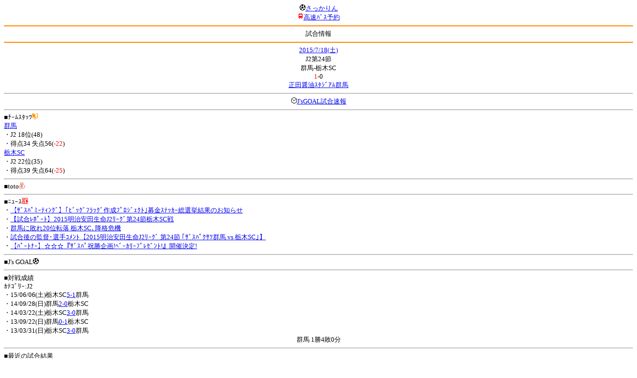

--- FILE ---
content_type: text/html; charset=Shift_JIS
request_url: http://soccer.phew.homeip.net/mb/match/info.php?mid=25111&cteam=%C8%D8%C5%C4&cstation=&csid=
body_size: 12063
content:
<html>
<!--match/info.php-->
<head>
<meta http-equiv="Content-Type" content="text/html; charset=Shift_JIS" />
<meta name="description" content="Jﾘｰｸﾞとｻｯｶｰ日本代表の総合情報ｻｲﾄ" />
<meta name="keywords" content="ｻｯｶｰ日本代表 Jﾘｰｸﾞ 試合 結果 toto ﾆｭｰｽ 選手名鑑 天気 路線検索 競技場 ｽﾀｼﾞｱﾑ ｱｸｾｽ 地図 2ちゃんねる ﾁｹｯﾄ 故障者 移籍" /><title>試合情報</title></head>
<body><font size="-1">
<a id="top" name="top"></a><center><img src="/mb/img/emoji/25.gif" width="12" height="12" border="0" /><a href="/mb/?cteam=%C8%D8%C5%C4&cstation=&csid="><font color="blue">さっかりん</font></a><br /><img src="/mb/img/emoji/35.gif" width="12" height="12" border="0" /><a href="http://hb.afl.rakuten.co.jp/hsc/0a11d60c.1fd591c3.0a11d58c.3b6a1b97/">高速ﾊﾞｽ予約</a><hr color="#ff8800" />試合情報<hr color="#ff8800" /></center><center>
<a href="../schedule/daily/index.php?type=match&date=2015-07-18&cteam=%C8%D8%C5%C4&cstation=&csid=">2015/7/18(土)</a><br />
J2第24節<br />
群馬-栃木SC<br />
<font color="red">1</font>-0<br />
<a href="../stadium/info.php?id=404&cteam=%C8%D8%C5%C4&cstation=&csid=">正田醤油ｽﾀｼﾞｱﾑ群馬</a><hr />
<img src="/mb/img/emoji/176.gif" width="12" height="12" border="0" /><a href="http://www.google.co.jp/gwt/n?_gwt_noimg=1&mrestrict=chtml&u=http%3A%2F%2Fwww.jsgoal.jp%2Fscore%2Fscore_all.html">J&apos;sGOAL試合速報</a>
<hr />
</center>
■ﾁｰﾑｽﾀｯﾂ<img src="/mb/img/emoji/70.gif" width="12" height="12" border="0" /><br />
<a href="time/index.php?mid=25111&team=%B7%B2%C7%CF&cteam=%C8%D8%C5%C4&cstation=&csid=">群馬</a><br />・J2 18位(48)<br />・得点34 失点56(<font color="red">-22</font>)<br /><a href="time/index.php?mid=25111&team=%C6%CA%CC%DASC&cteam=%C8%D8%C5%C4&cstation=&csid=">栃木SC</a><br />・J2 22位(35)<br />・得点39 失点64(<font color="red">-25</font>)<br /><hr />
■toto<img src="/mb/img/emoji/186.gif" width="12" height="12" border="0" /><br />
<hr />
■ﾆｭｰｽ<img src="/mb/img/emoji/120.gif" width="12" height="12" border="0" /><br />
・<a href="http://www.google.co.jp/gwt/n?_gwt_noimg=1&mrestrict=chtml&u=http%3A%2F%2Fwww.thespanic.jp%2Fthespa%2Fclub_newsinfo%2Fnews%2Fnewsdesc.cgi%3Fnewsid%3D2015072201">【ｻﾞｽﾊﾟﾐｰﾃｨﾝｸﾞ】｢ﾋﾞｯｸﾞﾌﾗｯｸﾞ作成ﾌﾟﾛｼﾞｪｸﾄ｣募金ｽﾃｯｶｰ総選挙結果のお知らせ</a><br />・<a href="http://www.google.co.jp/gwt/n?_gwt_noimg=1&mrestrict=chtml&u=http%3A%2F%2Fwww.thespanic.jp%2Fthespa%2Fclub_newsinfo%2Fnews%2Fnewsdesc.cgi%3Fnewsid%3D2015071901">【試合ﾚﾎﾟｰﾄ】2015明治安田生命J2ﾘｰｸﾞ第24節栃木SC戦</a><br />・<a href="http://www.google.co.jp/gwt/n?_gwt_noimg=1&mrestrict=chtml&u=http%3A%2F%2Fwww.shimotsuke.co.jp%2Fnews%2Ftochigi%2Fsports%2Ft_sc%2Fnews%2F20150719%2F2025564">群馬に敗れ20位転落 栃木SC､降格危機</a><br />・<a href="http://www.google.co.jp/gwt/n?_gwt_noimg=1&mrestrict=chtml&u=http%3A%2F%2Fwww.tochigisc.jp%2Fnews%2Farticle%2F00006753.html">試合後の監督･選手ｺﾒﾝﾄ【2015明治安田生命J2ﾘｰｸﾞ 第24節 ｢ｻﾞｽﾊﾟｸｻﾂ群馬 vs 栃木SC｣】</a><br />・<a href="http://www.google.co.jp/gwt/n?_gwt_noimg=1&mrestrict=chtml&u=http%3A%2F%2Fwww.thespanic.jp%2Fthespa%2Fclub_newsinfo%2Fnews%2Fnewsdesc.cgi%3Fnewsid%3D2015071803">【ﾊﾟｰﾄﾅｰ】☆☆☆『ｻﾞｽﾊﾟ祝勝企画!ﾍﾞｰｶﾘｰﾌﾟﾚｾﾞﾝﾄ!』開催決定!</a><br /><hr />
■J&apos;s GOAL<img src="/mb/img/emoji/25.gif" width="12" height="12" border="0" /><br />
<hr />
■対戦成績<br />
ｶﾃｺﾞﾘｰ:J2<br />・15/06/06(土)栃木SC<a href="info.php?mid=25029&cteam=%C8%D8%C5%C4&cstation=&csid=">5-1</a>群馬<br />・14/09/28(日)群馬<a href="info.php?mid=22923&cteam=%C8%D8%C5%C4&cstation=&csid=">2-0</a>栃木SC<br />・14/03/22(土)栃木SC<a href="info.php?mid=22598&cteam=%C8%D8%C5%C4&cstation=&csid=">3-0</a>群馬<br />・13/09/22(日)群馬<a href="info.php?mid=20687&cteam=%C8%D8%C5%C4&cstation=&csid=">0-1</a>栃木SC<br />・13/03/31(日)栃木SC<a href="info.php?mid=20377&cteam=%C8%D8%C5%C4&cstation=&csid=">3-0</a>群馬<br /><center>群馬 1勝4敗0分</center><hr />
■最近の試合結果<br />
群馬<br />
・15/07/12(日)○J2<a href="/mb/match/info.php?mid=25102&cteam=%C8%D8%C5%C4&cstation=&csid=">千葉</a>(<font color="red">A</font>)<br />・15/07/08(水)△J2<a href="/mb/match/info.php?mid=25084&cteam=%C8%D8%C5%C4&cstation=&csid=">熊本</a>(H)<br />・15/07/04(土)○J2<a href="/mb/match/info.php?mid=25078&cteam=%C8%D8%C5%C4&cstation=&csid=">徳島</a>(H)<br />栃木SC<br />
・15/07/12(日)●J2<a href="/mb/match/info.php?mid=25095&cteam=%C8%D8%C5%C4&cstation=&csid=">磐田</a>(H)<br />・15/07/08(水)△J2<a href="/mb/match/info.php?mid=25091&cteam=%C8%D8%C5%C4&cstation=&csid=">愛媛</a>(<font color="red">A</font>)<br />・15/07/04(土)●J2<a href="/mb/match/info.php?mid=25072&cteam=%C8%D8%C5%C4&cstation=&csid=">水戸</a>(<font color="red">A</font>)<br /><hr />
・前の試合<img src="/mb/img/emoji/117.gif" width="12" height="12" border="0" /><br />
　┣<a href="rd.php?mode=back&mid=25111&team=%B7%B2%C7%CF&cteam=%C8%D8%C5%C4&cstation=&csid=">群馬</a><br />
　┗<a href="rd.php?mode=back&mid=25111&team=%C6%CA%CC%DASC&cteam=%C8%D8%C5%C4&cstation=&csid=">栃木SC</a><br />
・次の試合<img src="/mb/img/emoji/173.gif" width="12" height="12" border="0" /><br />
　┣<a href="rd.php?mode=forward&mid=25111&team=%B7%B2%C7%CF&cteam=%C8%D8%C5%C4&cstation=&csid=">群馬</a><br />
　┗<a href="rd.php?mode=forward&mid=25111&team=%C6%CA%CC%DASC&cteam=%C8%D8%C5%C4&cstation=&csid=">栃木SC</a><br />
<hr />
■天気<img src="/mb/img/emoji/1.gif" width="12" height="12" border="0" /><br />
・<a href="http://weather.mobile.yahoo.co.jp/forecast/days?k=&area=4210">群馬県の天気</a><hr />
■最寄り駅<img src="/mb/img/emoji/30.gif" width="12" height="12" border="0" /><br />
・前橋駅<br />　┣<a href="https://transit.yahoo.co.jp/search/result?from=&to=%E5%89%8D%E6%A9%8B&y=2015&m=07&d=18&hh=17&m1=0&m2=4&type=4">路線検索</a><br />　┣<a href="https://transit.yahoo.co.jp/search/result?from=%E5%89%8D%E6%A9%8B&to=&y=2015&m=07&d=18&hh=&m1=&m2=&type=4">復路検索</a><br />　┗<a href="http://map.mobile.yahoo.co.jp/msearch?p=%91O%8B%B4%89w&r=0&k=">地図</a><br /><hr />
■ﾃﾚﾋﾞ<img src="/mb/img/emoji/77.gif" width="12" height="12" border="0" /><br />
<hr />
■ﾗｼﾞｵ<img src="/mb/img/emoji/146.gif" width="12" height="12" border="0" /><br />
<hr />
■ﾁｹｯﾄ<img src="/mb/img/emoji/65.gif" width="12" height="12" border="0" /><br />
<hr />
■検索<img src="/mb/img/emoji/119.gif" width="12" height="12" border="0" /><br />
・選手<img src="/mb/img/emoji/140.gif" width="12" height="12" border="0" /><br />
　┣<a href="../team/index.php?team=%B7%B2%C7%CF&cteam=%C8%D8%C5%C4&cstation=&csid=">群馬</a><br />
　┗<a href="../team/index.php?team=%C6%CA%CC%DASC&cteam=%C8%D8%C5%C4&cstation=&csid=">栃木SC</a><br />
・ﾌﾟﾚｽﾘﾘｰｽ<img src="/mb/img/emoji/76.gif" width="12" height="12" border="0" /><br />
　┣<a href="../official/index.php?team=%B7%B2%C7%CF&cteam=%C8%D8%C5%C4&cstation=&csid=">群馬</a><br />
　┗<a href="../official/index.php?team=%C6%CA%CC%DASC&cteam=%C8%D8%C5%C4&cstation=&csid=">栃木SC</a><br />
・ﾆｭｰｽ<img src="/mb/img/emoji/120.gif" width="12" height="12" border="0" /><br />
　┣<a href="../news/index.php?team=%B7%B2%C7%CF&cteam=%C8%D8%C5%C4&cstation=&csid=">群馬</a><br />
　┗<a href="../news/index.php?team=%C6%CA%CC%DASC&cteam=%C8%D8%C5%C4&cstation=&csid=">栃木SC</a><br />
・Blog<img src="/mb/img/emoji/190.gif" width="12" height="12" border="0" /><br />
　┣<a href="../blog/index.php?team=%B7%B2%C7%CF&cteam=%C8%D8%C5%C4&cstation=&csid=">群馬</a><br />
　┗<a href="../blog/index.php?team=%C6%CA%CC%DASC&cteam=%C8%D8%C5%C4&cstation=&csid=">栃木SC</a><br />
・故障者<img src="/mb/img/emoji/41.gif" width="12" height="12" border="0" /><br />
　┣<a href="../news/index.php?type=injury&team=%B7%B2%C7%CF&cteam=%C8%D8%C5%C4&cstation=&csid=">群馬</a><br />
　┗<a href="../news/index.php?type=injury&team=%C6%CA%CC%DASC&cteam=%C8%D8%C5%C4&cstation=&csid=">栃木SC</a><br />
・移籍<img src="/mb/img/emoji/225.gif" width="12" height="12" border="0" /><br />
　┣<a href="../news/index.php?type=transfer&team=%B7%B2%C7%CF&cteam=%C8%D8%C5%C4&cstation=&csid=">群馬</a><br />
　┗<a href="../news/index.php?type=transfer&team=%C6%CA%CC%DASC&cteam=%C8%D8%C5%C4&cstation=&csid=">栃木SC</a><br />
<hr />
■2ちゃんねる<img src="/mb/img/emoji/51.gif" width="12" height="12" border="0" /><br />
・国内ｻｯｶｰ板<br />
　┣<a href="../bbs/index.php?type=soccer&team=%B7%B2%C7%CF&cteam=%C8%D8%C5%C4&cstation=&csid=">群馬</a><br />
　┗<a href="../bbs/index.php?type=soccer&team=%C6%CA%CC%DASC&cteam=%C8%D8%C5%C4&cstation=&csid=">栃木SC</a><br />
・ｻｯｶｰch<br />
　┣<a href="../bbs/index.php?type=livefoot&team=%B7%B2%C7%CF&cteam=%C8%D8%C5%C4&cstation=&csid=">群馬</a><br />
　┗<a href="../bbs/index.php?type=livefoot&team=%C6%CA%CC%DASC&cteam=%C8%D8%C5%C4&cstation=&csid=">栃木SC</a><br />
・芸ｽﾎﾟ+<br />
　┣<a href="../bbs/index.php?type=mnewsplus&team=%B7%B2%C7%CF&cteam=%C8%D8%C5%C4&cstation=&csid=">群馬</a><br />
　┗<a href="../bbs/index.php?type=mnewsplus&team=%C6%CA%CC%DASC&cteam=%C8%D8%C5%C4&cstation=&csid=">栃木SC</a><br />
<hr />
■ﾁｹｯﾄ<img src="/mb/img/emoji/65.gif" width="12" height="12" border="0" /><br />
・<a href="http://mc.pia.jp/(_xproxy2_)/t/?_xpxi=IA0AwV...">ﾁｹｯﾄぴあ</a><br />
・<a href="http://eplus.jp/">ｲｰﾌﾟﾗｽ</a><br />
<hr />
■ｽｹｼﾞｭｰﾙ<br />
・<a href="/match/vcs.php?id_25111=on&encode=sjis">携帯に登録</a><img src="/mb/img/emoji/105.gif" width="12" height="12" border="0" /><br />
・<a href="/mb/schedule/daily/index.php?type=match&date=2015-07-18&cteam=%C8%D8%C5%C4&cstation=&csid=">当日の試合一覧</a><img src="/mb/img/emoji/70.gif" width="12" height="12" border="0" /><br />
<!--・<a href="http://twitter.com/home?status=7%2F18%28%E5%9C%9F%2919%3A04%20J2%20%E7%AC%AC24%E7%AF%80%20%E7%BE%A4%E9%A6%AC%20-%20%E6%A0%83%E6%9C%A8SC%20http%3A%2F%2Fsoccer.phew.homeip.net%2Fmatch%2Finfo_rd.php%3Fmid%3D25111">この試合をTwitterでつぶやく</a>-->
<p></p>
<a id="menu" name="menu"></a><hr color="#ff8800" /><img src="/mb/img/emoji/125.gif" width="12" height="12" border="0" /><a href="/mb/official/index.php?team=&cteam=%C8%D8%C5%C4&cstation=&csid=" accesskey="1"><font color="blue">ﾌﾟﾚｽﾘﾘｰｽ<img src="/mb/img/emoji/76.gif" width="12" height="12" border="0" /></font></a><br /><img src="/mb/img/emoji/126.gif" width="12" height="12" border="0" /><a href="/mb/news/index.php?team=&cteam=%C8%D8%C5%C4&cstation=&csid=" accesskey="2"><font color="blue">ﾆｭｰｽ<img src="/mb/img/emoji/120.gif" width="12" height="12" border="0" /></font></a><br /><img src="/mb/img/emoji/127.gif" width="12" height="12" border="0" /><a href="/mb/blog/index.php?team=&cteam=%C8%D8%C5%C4&cstation=&csid=" accesskey="3"><font color="blue">Blog<img src="/mb/img/emoji/190.gif" width="12" height="12" border="0" /></font></a><br /><img src="/mb/img/emoji/128.gif" width="12" height="12" border="0" /><a href="/mb/twitter/index.php?team=&cteam=%C8%D8%C5%C4&cstation=&csid=" accesskey="4"><font color="blue">Twitter<img src="/mb/img/emoji/244.gif" width="12" height="12" border="0" /></font></a><br /><img src="/mb/img/emoji/129.gif" width="12" height="12" border="0" /><a href="/mb/schedule/daily/index.php?type=match&team=&cteam=%C8%D8%C5%C4&cstation=&csid=" accesskey="5"><font color="blue">試合<img src="/mb/img/emoji/25.gif" width="12" height="12" border="0" /></font></a><br /><img src="/mb/img/emoji/130.gif" width="12" height="12" border="0" /><a href="/mb/schedule/daily/index.php?type=tv&team=&cteam=%C8%D8%C5%C4&cstation=&csid=" accesskey="6"><font color="blue">ﾃﾚﾋﾞ<img src="/mb/img/emoji/77.gif" width="12" height="12" border="0" /></font></a><br /><img src="/mb/img/emoji/131.gif" width="12" height="12" border="0" /><a href="/mb/team/index.php?team=&cteam=%C8%D8%C5%C4&cstation=&csid=" accesskey="7"><font color="blue">選手<img src="/mb/img/emoji/140.gif" width="12" height="12" border="0" /></font></a><br /><img src="/mb/img/emoji/132.gif" width="12" height="12" border="0" /><a href="#menu" accesskey="8"><font color="blue">ﾒﾆｭｰ</font></a><br /><img src="/mb/img/emoji/134.gif" width="12" height="12" border="0" /><a href="#top" accesskey="0"><font color="blue">ﾄｯﾌﾟ</font></a><br /><center><p><a href="/mb/?cteam=%C8%D8%C5%C4&cstation=&csid="><img src="/mb/img/emoji/214.gif" width="12" height="12" border="0" />さっかりんﾓﾊﾞｲﾙ</a></p></center></font></body></html>
